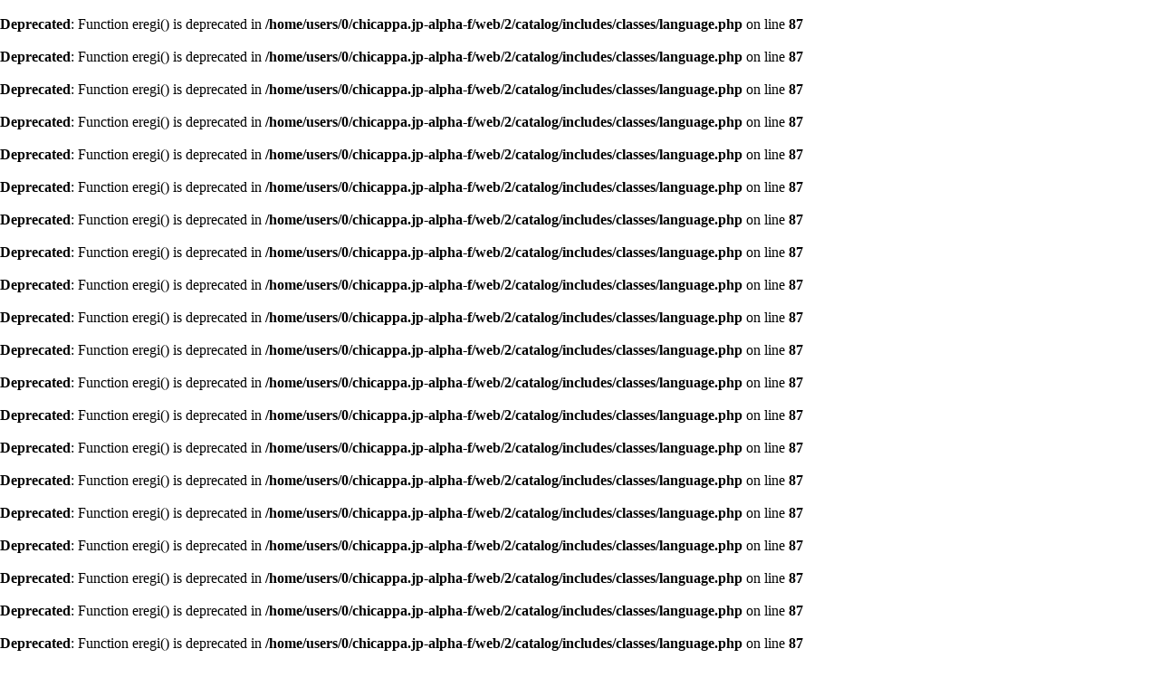

--- FILE ---
content_type: text/html;charset=EUC-JP
request_url: http://2.alpha-f.com/catalog/index.php/infoBox/2/cPath/27?osCsid=fca69778f02ea46d238baf5088669978
body_size: 2808
content:
<br />
<b>Deprecated</b>:  Function eregi() is deprecated in <b>/home/users/0/chicappa.jp-alpha-f/web/2/catalog/includes/classes/language.php</b> on line <b>87</b><br />
<br />
<b>Deprecated</b>:  Function eregi() is deprecated in <b>/home/users/0/chicappa.jp-alpha-f/web/2/catalog/includes/classes/language.php</b> on line <b>87</b><br />
<br />
<b>Deprecated</b>:  Function eregi() is deprecated in <b>/home/users/0/chicappa.jp-alpha-f/web/2/catalog/includes/classes/language.php</b> on line <b>87</b><br />
<br />
<b>Deprecated</b>:  Function eregi() is deprecated in <b>/home/users/0/chicappa.jp-alpha-f/web/2/catalog/includes/classes/language.php</b> on line <b>87</b><br />
<br />
<b>Deprecated</b>:  Function eregi() is deprecated in <b>/home/users/0/chicappa.jp-alpha-f/web/2/catalog/includes/classes/language.php</b> on line <b>87</b><br />
<br />
<b>Deprecated</b>:  Function eregi() is deprecated in <b>/home/users/0/chicappa.jp-alpha-f/web/2/catalog/includes/classes/language.php</b> on line <b>87</b><br />
<br />
<b>Deprecated</b>:  Function eregi() is deprecated in <b>/home/users/0/chicappa.jp-alpha-f/web/2/catalog/includes/classes/language.php</b> on line <b>87</b><br />
<br />
<b>Deprecated</b>:  Function eregi() is deprecated in <b>/home/users/0/chicappa.jp-alpha-f/web/2/catalog/includes/classes/language.php</b> on line <b>87</b><br />
<br />
<b>Deprecated</b>:  Function eregi() is deprecated in <b>/home/users/0/chicappa.jp-alpha-f/web/2/catalog/includes/classes/language.php</b> on line <b>87</b><br />
<br />
<b>Deprecated</b>:  Function eregi() is deprecated in <b>/home/users/0/chicappa.jp-alpha-f/web/2/catalog/includes/classes/language.php</b> on line <b>87</b><br />
<br />
<b>Deprecated</b>:  Function eregi() is deprecated in <b>/home/users/0/chicappa.jp-alpha-f/web/2/catalog/includes/classes/language.php</b> on line <b>87</b><br />
<br />
<b>Deprecated</b>:  Function eregi() is deprecated in <b>/home/users/0/chicappa.jp-alpha-f/web/2/catalog/includes/classes/language.php</b> on line <b>87</b><br />
<br />
<b>Deprecated</b>:  Function eregi() is deprecated in <b>/home/users/0/chicappa.jp-alpha-f/web/2/catalog/includes/classes/language.php</b> on line <b>87</b><br />
<br />
<b>Deprecated</b>:  Function eregi() is deprecated in <b>/home/users/0/chicappa.jp-alpha-f/web/2/catalog/includes/classes/language.php</b> on line <b>87</b><br />
<br />
<b>Deprecated</b>:  Function eregi() is deprecated in <b>/home/users/0/chicappa.jp-alpha-f/web/2/catalog/includes/classes/language.php</b> on line <b>87</b><br />
<br />
<b>Deprecated</b>:  Function eregi() is deprecated in <b>/home/users/0/chicappa.jp-alpha-f/web/2/catalog/includes/classes/language.php</b> on line <b>87</b><br />
<br />
<b>Deprecated</b>:  Function eregi() is deprecated in <b>/home/users/0/chicappa.jp-alpha-f/web/2/catalog/includes/classes/language.php</b> on line <b>87</b><br />
<br />
<b>Deprecated</b>:  Function eregi() is deprecated in <b>/home/users/0/chicappa.jp-alpha-f/web/2/catalog/includes/classes/language.php</b> on line <b>87</b><br />
<br />
<b>Deprecated</b>:  Function eregi() is deprecated in <b>/home/users/0/chicappa.jp-alpha-f/web/2/catalog/includes/classes/language.php</b> on line <b>87</b><br />
<br />
<b>Deprecated</b>:  Function eregi() is deprecated in <b>/home/users/0/chicappa.jp-alpha-f/web/2/catalog/includes/classes/language.php</b> on line <b>87</b><br />
<br />
<b>Deprecated</b>:  Function eregi() is deprecated in <b>/home/users/0/chicappa.jp-alpha-f/web/2/catalog/includes/classes/language.php</b> on line <b>87</b><br />
<br />
<b>Deprecated</b>:  Function eregi() is deprecated in <b>/home/users/0/chicappa.jp-alpha-f/web/2/catalog/includes/classes/language.php</b> on line <b>87</b><br />
<br />
<b>Deprecated</b>:  Function eregi() is deprecated in <b>/home/users/0/chicappa.jp-alpha-f/web/2/catalog/includes/classes/language.php</b> on line <b>87</b><br />
<br />
<b>Deprecated</b>:  Function eregi() is deprecated in <b>/home/users/0/chicappa.jp-alpha-f/web/2/catalog/includes/classes/language.php</b> on line <b>87</b><br />
<br />
<b>Deprecated</b>:  Function eregi() is deprecated in <b>/home/users/0/chicappa.jp-alpha-f/web/2/catalog/includes/classes/language.php</b> on line <b>87</b><br />
<br />
<b>Deprecated</b>:  Function eregi() is deprecated in <b>/home/users/0/chicappa.jp-alpha-f/web/2/catalog/includes/classes/language.php</b> on line <b>87</b><br />
<br />
<b>Deprecated</b>:  Function eregi() is deprecated in <b>/home/users/0/chicappa.jp-alpha-f/web/2/catalog/includes/classes/language.php</b> on line <b>87</b><br />
<br />
<b>Deprecated</b>:  Function eregi() is deprecated in <b>/home/users/0/chicappa.jp-alpha-f/web/2/catalog/includes/classes/language.php</b> on line <b>87</b><br />
<br />
<b>Deprecated</b>:  Function eregi() is deprecated in <b>/home/users/0/chicappa.jp-alpha-f/web/2/catalog/includes/classes/language.php</b> on line <b>87</b><br />
<br />
<b>Deprecated</b>:  Function eregi() is deprecated in <b>/home/users/0/chicappa.jp-alpha-f/web/2/catalog/includes/classes/language.php</b> on line <b>87</b><br />
<br />
<b>Deprecated</b>:  Function eregi() is deprecated in <b>/home/users/0/chicappa.jp-alpha-f/web/2/catalog/includes/classes/language.php</b> on line <b>87</b><br />
<br />
<b>Deprecated</b>:  Function eregi() is deprecated in <b>/home/users/0/chicappa.jp-alpha-f/web/2/catalog/includes/classes/language.php</b> on line <b>87</b><br />
<br />
<b>Deprecated</b>:  Function eregi() is deprecated in <b>/home/users/0/chicappa.jp-alpha-f/web/2/catalog/includes/classes/language.php</b> on line <b>87</b><br />
<br />
<b>Deprecated</b>:  Function eregi() is deprecated in <b>/home/users/0/chicappa.jp-alpha-f/web/2/catalog/includes/classes/language.php</b> on line <b>87</b><br />
<br />
<b>Deprecated</b>:  Function eregi() is deprecated in <b>/home/users/0/chicappa.jp-alpha-f/web/2/catalog/includes/classes/language.php</b> on line <b>87</b><br />
<br />
<b>Deprecated</b>:  Function eregi() is deprecated in <b>/home/users/0/chicappa.jp-alpha-f/web/2/catalog/includes/classes/language.php</b> on line <b>87</b><br />
<br />
<b>Deprecated</b>:  Function eregi() is deprecated in <b>/home/users/0/chicappa.jp-alpha-f/web/2/catalog/includes/classes/language.php</b> on line <b>87</b><br />
<!doctype html public "-//W3C//DTD HTML 4.01 Transitional//EN">
<html dir="LTR" lang="ja">
<head>
<meta http-equiv="Content-Type" content="text/html; charset=EUC-JP">
<title>美肌Tシャツ</title>
<base href="http://2.alpha-f.com/catalog/">
<link rel="stylesheet" type="text/css" href="stylesheet.css">
</head>
<body marginwidth="0" marginheight="0" topmargin="0" bottommargin="0" leftmargin="0" rightmargin="0">
<!-- header //-->
<table border="0" width="100%" cellspacing="0" cellpadding="0">
  <tr class="header">
    <td valign="middle"><a href="http://2.alpha-f.com/catalog/index.php?osCsid=63984f5c9bbe7b4087665bd9d09a90b0"><img src="images/shoplog.gif" border="0" alt="LF アルファ" title=" LF アルファ "></a></td>
    <td align="right" valign="bottom"><a href="https://201-chicappa-alpha-f.ssl-chicappa.jp/2/catalog/account.php?osCsid=63984f5c9bbe7b4087665bd9d09a90b0"><img src="images/header_account.gif" border="0" alt="アカウント情報" title=" アカウント情報 "></a>&nbsp;&nbsp;<a href="http://2.alpha-f.com/catalog/shopping_cart.php?osCsid=63984f5c9bbe7b4087665bd9d09a90b0"><img src="images/header_cart.gif" border="0" alt="カートを見る" title=" カートを見る "></a>&nbsp;&nbsp;<a href="https://201-chicappa-alpha-f.ssl-chicappa.jp/2/catalog/checkout_shipping.php?osCsid=63984f5c9bbe7b4087665bd9d09a90b0"><img src="images/header_checkout.gif" border="0" alt="レジに進む" title=" レジに進む "></a>&nbsp;&nbsp;</td>
  </tr>
</table>
<table border="0" width="100%" cellspacing="0" cellpadding="1">
    <tr>
	<td align="center" class="navi">&nbsp;&nbsp;|&nbsp;<a href="http://2.alpha-f.com/catalog/index.php/cPath/22?osCsid=63984f5c9bbe7b4087665bd9d09a90b0">マドラスウォーク</a>&nbsp;|&nbsp;<a href="http://2.alpha-f.com/catalog/index.php/cPath/23?osCsid=63984f5c9bbe7b4087665bd9d09a90b0">ゴルフ</a>&nbsp;|&nbsp;<a href="http://2.alpha-f.com/catalog/index.php/cPath/25?osCsid=63984f5c9bbe7b4087665bd9d09a90b0">マドラス</a>&nbsp;|&nbsp;<a href="http://2.alpha-f.com/catalog/index.php/cPath/24?osCsid=63984f5c9bbe7b4087665bd9d09a90b0">ハッシュパピー</a>&nbsp;|&nbsp;<a href="http://2.alpha-f.com/catalog/index.php/cPath/35?osCsid=63984f5c9bbe7b4087665bd9d09a90b0">ニューバランス</a>&nbsp;|&nbsp;<a href="http://2.alpha-f.com/catalog/index.php/cPath/39?osCsid=63984f5c9bbe7b4087665bd9d09a90b0">レディーマドラス</a>&nbsp;|&nbsp;<a href="http://2.alpha-f.com/catalog/index.php/cPath/28?osCsid=63984f5c9bbe7b4087665bd9d09a90b0">アラ の靴</a>&nbsp;|&nbsp;<a href="http://2.alpha-f.com/catalog/index.php/cPath/30?osCsid=63984f5c9bbe7b4087665bd9d09a90b0">ハッシュパピー(W)</a>&nbsp;|&nbsp;<a href="http://2.alpha-f.com/catalog/index.php/cPath/38?osCsid=63984f5c9bbe7b4087665bd9d09a90b0">ニューバランス(W)</a>&nbsp;|&nbsp;<a href="http://2.alpha-f.com/catalog/index.php/cPath/27?osCsid=63984f5c9bbe7b4087665bd9d09a90b0">美肌Tシャツ</a>&nbsp;|&nbsp;<a href="http://2.alpha-f.com/catalog/index.php/cPath/36?osCsid=63984f5c9bbe7b4087665bd9d09a90b0">クラークス [Clarks]</a></td></table>
<table border="0" width="100%" cellspacing="0" cellpadding="1">	
    <tr>
    <td class="headerNavigation">&nbsp;&nbsp;<a href="http://2.alpha-f.com/catalog/index.php?osCsid=63984f5c9bbe7b4087665bd9d09a90b0" class="headerNavigation">トップ</a> &raquo; <a href="http://2.alpha-f.com/catalog/index.php/cPath/27?osCsid=63984f5c9bbe7b4087665bd9d09a90b0" class="headerNavigation">美肌Tシャツ</a></td>
        <td align="right" class="headerNavigation">
                </td>
  </tr>
</table>
<!-- header_eof //-->

<!-- body //-->
<table border="0" width="100%" cellspacing="3" cellpadding="3">
  <tr>
    <td width="150" valign="top"><table border="0" width="150" cellspacing="0" cellpadding="2">
<!-- left_navigation //-->
<!-- categories //-->
<tr>
<td>
<table border="0" width="100%" cellspacing="0" cellpadding="0">
  <tr>
    <td height="14" class="infoBoxHeading"><img src="images/infobox/corner_left.gif" border="0" alt=""></td>
    <td width="100%" height="14" class="infoBoxHeading">メンズシューズ</td>
    <td height="14" class="infoBoxHeading" nowrap><img src="images/infobox/corner_right.gif" border="0" alt=""></td>
  </tr>
</table>
<table border="0" width="100%" cellspacing="0" cellpadding="1" class="infoBox">
  <tr>
    <td><table border="0" width="100%" cellspacing="0" cellpadding="0" class="infoBoxContents">
  <tr>
    <td>&nbsp;</td>
  </tr>
  <tr>
    <td class="boxText"><div style="font-size: 12px; font-family: Verdana, Arial, sans-serif; padding: 1px 1px 1px 2px;   border-top: 1px solid #cccccc;  "><a href="http://2.alpha-f.com/catalog/index.php/infoBox/0/cPath/22?osCsid=63984f5c9bbe7b4087665bd9d09a90b0">マドラスウォーク</a><br></div><div style="font-size: 12px; font-family: Verdana, Arial, sans-serif; padding: 1px 1px 1px 2px;   border-top: 1px solid #cccccc;  "><a href="http://2.alpha-f.com/catalog/index.php/infoBox/0/cPath/23?osCsid=63984f5c9bbe7b4087665bd9d09a90b0">ゴルフ</a><br></div><div style="font-size: 12px; font-family: Verdana, Arial, sans-serif; padding: 1px 1px 1px 2px;   border-top: 1px solid #cccccc;  "><a href="http://2.alpha-f.com/catalog/index.php/infoBox/0/cPath/25?osCsid=63984f5c9bbe7b4087665bd9d09a90b0">マドラス</a><br></div><div style="font-size: 12px; font-family: Verdana, Arial, sans-serif; padding: 1px 1px 1px 2px;   border-top: 1px solid #cccccc;  "><a href="http://2.alpha-f.com/catalog/index.php/infoBox/0/cPath/24?osCsid=63984f5c9bbe7b4087665bd9d09a90b0">ハッシュパピー</a><br></div><div style="font-size: 12px; font-family: Verdana, Arial, sans-serif; padding: 1px 1px 1px 2px;   border-top: 1px solid #cccccc;  "><a href="http://2.alpha-f.com/catalog/index.php/infoBox/0/cPath/35?osCsid=63984f5c9bbe7b4087665bd9d09a90b0">ニューバランス</a><br></div><div style="font-size: 12px; font-family: Verdana, Arial, sans-serif; padding: 1px 1px 1px 2px;   border-top: 1px solid #cccccc;  "><a href="http://2.alpha-f.com/catalog/index.php/infoBox/0/cPath/36?osCsid=63984f5c9bbe7b4087665bd9d09a90b0">クラークス [Clarks]</a><br></div></td>
  </tr>
  <tr>
    <td>&nbsp;</td>
  </tr>
</table>
</td>
  </tr>
</table>

</td>
</tr>
<tr>
<td>
<table border="0" width="100%" cellspacing="0" cellpadding="0">
  <tr>
    <td height="14" class="infoBoxHeading"><img src="images/infobox/corner_left.gif" border="0" alt=""></td>
    <td width="100%" height="14" class="infoBoxHeading">レディースシューズ</td>
    <td height="14" class="infoBoxHeading" nowrap><img src="images/infobox/corner_right.gif" border="0" alt=""></td>
  </tr>
</table>
<table border="0" width="100%" cellspacing="0" cellpadding="1" class="infoBox">
  <tr>
    <td><table border="0" width="100%" cellspacing="0" cellpadding="0" class="infoBoxContents">
  <tr>
    <td>&nbsp;</td>
  </tr>
  <tr>
    <td class="boxText"><div style="font-size: 12px; font-family: Verdana, Arial, sans-serif; padding: 1px 1px 1px 2px;   border-top: 1px solid #cccccc;  "><a href="http://2.alpha-f.com/catalog/index.php/infoBox/1/cPath/39?osCsid=63984f5c9bbe7b4087665bd9d09a90b0">レディーマドラス</a><br></div><div style="font-size: 12px; font-family: Verdana, Arial, sans-serif; padding: 1px 1px 1px 2px;   border-top: 1px solid #cccccc;  "><a href="http://2.alpha-f.com/catalog/index.php/infoBox/1/cPath/28?osCsid=63984f5c9bbe7b4087665bd9d09a90b0">アラ の靴</a><br></div><div style="font-size: 12px; font-family: Verdana, Arial, sans-serif; padding: 1px 1px 1px 2px;   border-top: 1px solid #cccccc;  "><a href="http://2.alpha-f.com/catalog/index.php/infoBox/1/cPath/30?osCsid=63984f5c9bbe7b4087665bd9d09a90b0">ハッシュパピー(W)</a><br></div><div style="font-size: 12px; font-family: Verdana, Arial, sans-serif; padding: 1px 1px 1px 2px;   border-top: 1px solid #cccccc;  "><a href="http://2.alpha-f.com/catalog/index.php/infoBox/1/cPath/38?osCsid=63984f5c9bbe7b4087665bd9d09a90b0">ニューバランス(W)</a><br></div></td>
  </tr>
  <tr>
    <td>&nbsp;</td>
  </tr>
</table>
</td>
  </tr>
</table>

</td>
</tr>
<tr>
<td>
<table border="0" width="100%" cellspacing="0" cellpadding="0">
  <tr>
    <td height="14" class="infoBoxHeading"><img src="images/infobox/corner_left.gif" border="0" alt=""></td>
    <td width="100%" height="14" class="infoBoxHeading">レディースウエア</td>
    <td height="14" class="infoBoxHeading" nowrap><img src="images/infobox/corner_right.gif" border="0" alt=""></td>
  </tr>
</table>
<table border="0" width="100%" cellspacing="0" cellpadding="1" class="infoBox">
  <tr>
    <td><table border="0" width="100%" cellspacing="0" cellpadding="0" class="infoBoxContents">
  <tr>
    <td>&nbsp;</td>
  </tr>
  <tr>
    <td class="boxText"><div style="font-size: 12px; font-family: Verdana, Arial, sans-serif; padding: 1px 1px 1px 2px;   border-top: 1px solid #cccccc;  "><a href="http://2.alpha-f.com/catalog/index.php/infoBox/2/cPath/27?osCsid=63984f5c9bbe7b4087665bd9d09a90b0"><b>美肌Tシャツ</b></a><br></div></td>
  </tr>
  <tr>
    <td>&nbsp;</td>
  </tr>
</table>
</td>
  </tr>
</table>

</td>
</tr>
<!-- categories_eof //-->
<!-- search //-->
          <tr>
            <td>
<table border="0" width="100%" cellspacing="0" cellpadding="0">
  <tr>
    <td height="14" class="infoBoxHeading"><img src="images/infobox/corner_left.gif" border="0" alt=""></td>
    <td width="100%" height="14" class="infoBoxHeading">商品検索</td>
    <td height="14" class="infoBoxHeading" nowrap><img src="images/infobox/corner_right.gif" border="0" alt=""></td>
  </tr>
</table>
<table border="0" width="100%" cellspacing="0" cellpadding="1" class="infoBox">
  <tr>
    <td><table border="0" width="100%" cellspacing="0" cellpadding="0" class="infoBoxContents">
  <tr>
    <td>&nbsp;</td>
  </tr>
  <tr>
    <td align="center" class="boxText"><form name="quick_find" action="http://2.alpha-f.com/catalog/advanced_search_result.php" method="get"><input type="text" name="keywords" size="10" maxlength="30" style="width: 120px">&nbsp;<input type="hidden" name="osCsid" value="63984f5c9bbe7b4087665bd9d09a90b0"><input type="image" src="includes/languages/japanese/images/buttons/button_quick_find.gif" border="0" alt="商品検索" title=" 商品検索 "><br><a href="http://2.alpha-f.com/catalog/advanced_search.php?osCsid=63984f5c9bbe7b4087665bd9d09a90b0"><b>詳細検索</b></a></form></td>
  </tr>
  <tr>
    <td>&nbsp;</td>
  </tr>
</table>
</td>
  </tr>
</table>
            </td>
          </tr>
<!-- search_eof //-->
<!-- shopping_cart //-->
          <tr>
            <td>
<table border="0" width="100%" cellspacing="0" cellpadding="0">
  <tr>
    <td height="14" class="infoBoxHeading"><img src="images/infobox/corner_left.gif" border="0" alt=""></td>
    <td width="100%" height="14" class="infoBoxHeading">ショッピングカート</td>
    <td height="14" class="infoBoxHeading" nowrap><a href="http://2.alpha-f.com/catalog/shopping_cart.php?osCsid=63984f5c9bbe7b4087665bd9d09a90b0"><img src="images/infobox/arrow_right.gif" border="0" alt="全商品表示" title=" 全商品表示 "></a><img src="images/infobox/corner_right.gif" border="0" alt=""></td>
  </tr>
</table>
<table border="0" width="100%" cellspacing="0" cellpadding="1" class="infoBox">
  <tr>
    <td><table border="0" width="100%" cellspacing="0" cellpadding="0" class="infoBoxContents">
  <tr>
    <td>&nbsp;</td>
  </tr>
  <tr>
    <td class="boxText">カートは空です...</td>
  </tr>
  <tr>
    <td>&nbsp;</td>
  </tr>
</table>
</td>
  </tr>
</table>
            </td>
          </tr>
<!-- shopping_cart_eof //-->
<!-- whats_new //-->
          <tr>
            <td>
<table border="0" width="100%" cellspacing="0" cellpadding="0">
  <tr>
    <td height="14" class="infoBoxHeading"><img src="images/infobox/corner_left.gif" border="0" alt=""></td>
    <td width="100%" height="14" class="infoBoxHeading">新着商品</td>
    <td height="14" class="infoBoxHeading" nowrap><a href="http://2.alpha-f.com/catalog/products_new.php?osCsid=63984f5c9bbe7b4087665bd9d09a90b0"><img src="images/infobox/arrow_right.gif" border="0" alt="全商品表示" title=" 全商品表示 "></a><img src="images/infobox/corner_right.gif" border="0" alt=""></td>
  </tr>
</table>
<table border="0" width="100%" cellspacing="0" cellpadding="1" class="infoBox">
  <tr>
    <td><table border="0" width="100%" cellspacing="0" cellpadding="0" class="infoBoxContents">
  <tr>
    <td>&nbsp;</td>
  </tr>
  <tr>
    <td align="center" class="boxText"><a href="http://2.alpha-f.com/catalog/product_info.php/products_id/485?osCsid=63984f5c9bbe7b4087665bd9d09a90b0"><img src="images/thumbs_cache/60x60_mw5474-bk.jpg" border="0" alt="madras Walk　MW5474 <BR>ブラック" title=" madras Walk　MW5474 <BR>ブラック " width="60" height="60"></a><br><a href="http://2.alpha-f.com/catalog/product_info.php/products_id/485?osCsid=63984f5c9bbe7b4087665bd9d09a90b0">madras Walk　MW5474 <BR>ブラック</a><br></td>
  </tr>
  <tr>
    <td>&nbsp;</td>
  </tr>
</table>
</td>
  </tr>
</table>
            </td>
          </tr>
<!-- whats_new_eof //-->
<!-- information //-->
          <tr>
            <td>
<table border="0" width="100%" cellspacing="0" cellpadding="0">
  <tr>
    <td height="14" class="infoBoxHeading"><img src="images/infobox/corner_left.gif" border="0" alt=""></td>
    <td width="100%" height="14" class="infoBoxHeading">インフォメーション</td>
    <td height="14" class="infoBoxHeading" nowrap><img src="images/infobox/corner_right.gif" border="0" alt=""></td>
  </tr>
</table>
<table border="0" width="100%" cellspacing="0" cellpadding="1" class="infoBox">
  <tr>
    <td><table border="0" width="100%" cellspacing="0" cellpadding="0" class="infoBoxContents">
  <tr>
    <td>&nbsp;</td>
  </tr>
  <tr>
    <td class="boxText"><a href="http://2.alpha-f.com/catalog/conditions.php?osCsid=63984f5c9bbe7b4087665bd9d09a90b0">ご利用案内</a><br><a href="http://2.alpha-f.com/catalog/privacy.php?osCsid=63984f5c9bbe7b4087665bd9d09a90b0">プライバシーについて</a><br><a href="http://2.alpha-f.com/catalog/shipping.php?osCsid=63984f5c9bbe7b4087665bd9d09a90b0">法律に基づく表示</a><br><a href="http://2.alpha-f.com/catalog/contact_us.php?osCsid=63984f5c9bbe7b4087665bd9d09a90b0">お問い合わせ</a></td>
  </tr>
  <tr>
  </tr>
  <tr>
    <td>&nbsp;</td>
  </tr>
</table>
</td>
  </tr>
</table>
            </td>
          </tr>
<!-- information_eof //-->
<!-- left_navigation_eof //-->
    </table></td>
<!-- body_text //-->
    <td width="100%" valign="top"><table border="0" width="100%" cellspacing="0" cellpadding="0">
      <tr>
        <td><table border="0" width="100%" cellspacing="0" cellpadding="0">
          <tr>
            <td class="pageHeading">
             美肌 Tシャツ            </td>
            <td align="right"><img src="images/bhada-0.gif" border="0" alt="取扱い商品" title=" 取扱い商品 "></td>
          </tr>
		  	  <tr>
            <td align="left" colspan="2" class="category_desc"><P style="font-size : 14px;font-weight : bold;line-height : 20px;color : #ff6f6f;">うるおい効果の天然美容成分を含んだ着る化粧品・しっとり美肌ティシャツ。<BR>
良質の素材と筒状無縫製の製法により、ソフトな着心地で美しいシルエットになっています。</P></td>
	  </tr>
	          </table></td>
      </tr>
      <tr>
        <td>&nbsp;</td>
      </tr>
      <tr>
        <td><table border="0" width="100%" cellspacing="0" cellpadding="1" class="infoBox">
  <tr>
    <td><table border="0" width="100%" cellspacing="0" cellpadding="1" class="infoBoxContents">
  <tr class="productListing-odd">
    <td class="productListing-data">このカテゴリーの商品はありません...</td>
  </tr>
</table>
</td>
  </tr>
</table>
</td>
      </tr>
    </table></td>
<!-- body_text_eof //-->
    
<!-- right_navigation //-->

<!-- right_navigation_eof //-->
    </table></td>
  </tr>
</table>
<!-- body_eof //-->

<!-- footer //-->
<table border="0" width="100%" cellspacing="0" cellpadding="1">
  <tr class="footer">
    <td class="footer">&nbsp;&nbsp;2026年1月19日 月曜日&nbsp;&nbsp;</td>
    <td align="right" class="footer"></td>
  </tr>
</table>
<br>
<table border="0" width="100%" cellspacing="0" cellpadding="0">
  <tr>
    <td align="center" style="font-size : 10px;">Copyright &copy; 2026 <a href="http://2.alpha-f.com/catalog/index.php?osCsid=63984f5c9bbe7b4087665bd9d09a90b0">LF アルファ</a></td>
  </tr>
</table>
<br>
<!-- footer_eof //-->
<br>
<IMG src="http://2.alpha-f.com/count/dayx.cgi?gif" width="1" height="1"><IMG src="http://2.alpha-f.com/count/dayx.cgi?today" width="1" height="1"><IMG src="http://2.alpha-f.com/count/dayx.cgi?yes" width="1" height="1"> 
<SCRIPT Language="JavaScript">
<!--
document.write("<img src='http://2.alpha-f.com/report/report.cgi?");
document.write(document.referrer+"' width=1 height=1>");
// -->
</SCRIPT>
</body>
</html>
